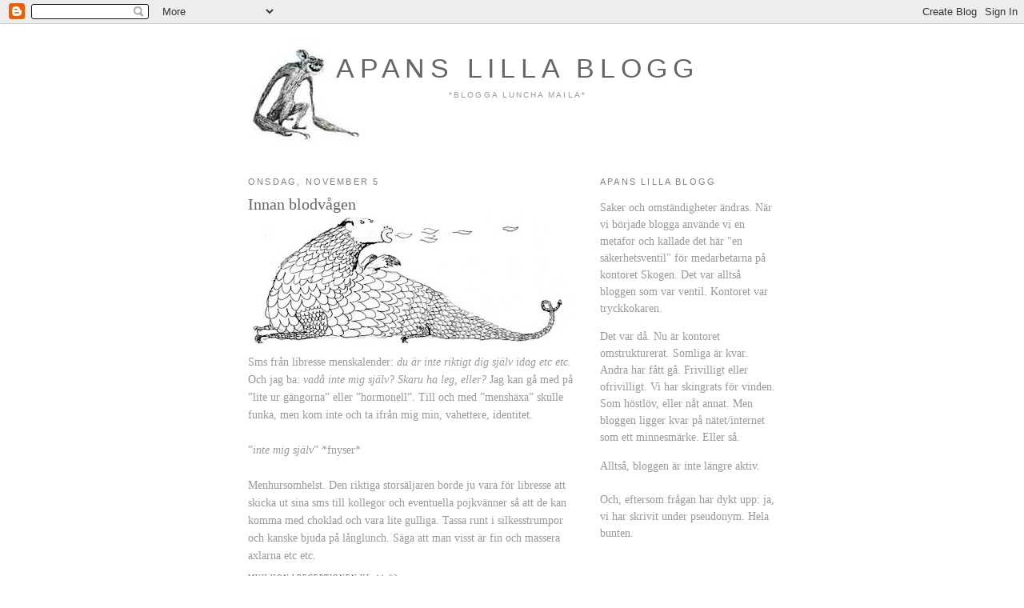

--- FILE ---
content_type: text/html; charset=UTF-8
request_url: https://apanslillablogg.blogspot.com/2008/11/innan-blodvgen.html?showComment=1225965720000
body_size: 13016
content:
<!DOCTYPE html>
<html dir='ltr' xmlns='http://www.w3.org/1999/xhtml' xmlns:b='http://www.google.com/2005/gml/b' xmlns:data='http://www.google.com/2005/gml/data' xmlns:expr='http://www.google.com/2005/gml/expr'>
<head>
<link href='https://www.blogger.com/static/v1/widgets/2944754296-widget_css_bundle.css' rel='stylesheet' type='text/css'/>
<meta content='wclk64O3SjsAyr0d6CesYCb0YnOoXr9K1U8Cwvxpk0c=' name='verify-v1'/>
<meta content='text/html; charset=UTF-8' http-equiv='Content-Type'/>
<meta content='blogger' name='generator'/>
<link href='https://apanslillablogg.blogspot.com/favicon.ico' rel='icon' type='image/x-icon'/>
<link href='http://apanslillablogg.blogspot.com/2008/11/innan-blodvgen.html' rel='canonical'/>
<link rel="alternate" type="application/atom+xml" title="apans lilla blogg - Atom" href="https://apanslillablogg.blogspot.com/feeds/posts/default" />
<link rel="alternate" type="application/rss+xml" title="apans lilla blogg - RSS" href="https://apanslillablogg.blogspot.com/feeds/posts/default?alt=rss" />
<link rel="service.post" type="application/atom+xml" title="apans lilla blogg - Atom" href="https://www.blogger.com/feeds/2479523110223300269/posts/default" />

<link rel="alternate" type="application/atom+xml" title="apans lilla blogg - Atom" href="https://apanslillablogg.blogspot.com/feeds/899475595153735923/comments/default" />
<!--Can't find substitution for tag [blog.ieCssRetrofitLinks]-->
<link href='https://blogger.googleusercontent.com/img/b/R29vZ2xl/AVvXsEg402J1VnLsvXe_r4shEjRt_lSryTpzYwvZqKLmbkQhJ8Lho0ibmMhivHwbzbSVrICRJYu63wOYkL__tt_WzoT1VBRcRmjg50aa2d5Aq50TEWGdJrT6Sr9PoWxgAgbl0pRf_9d67bPuF3w/s400/vidunder.jpg' rel='image_src'/>
<meta content='http://apanslillablogg.blogspot.com/2008/11/innan-blodvgen.html' property='og:url'/>
<meta content='Innan blodvågen' property='og:title'/>
<meta content='  Sms från libresse menskalender:  du är inte riktigt dig själv idag etc etc. Och jag ba:  vadå inte mig själv? Skaru ha leg, eller? Jag kan...' property='og:description'/>
<meta content='https://blogger.googleusercontent.com/img/b/R29vZ2xl/AVvXsEg402J1VnLsvXe_r4shEjRt_lSryTpzYwvZqKLmbkQhJ8Lho0ibmMhivHwbzbSVrICRJYu63wOYkL__tt_WzoT1VBRcRmjg50aa2d5Aq50TEWGdJrT6Sr9PoWxgAgbl0pRf_9d67bPuF3w/w1200-h630-p-k-no-nu/vidunder.jpg' property='og:image'/>
<title>apans lilla blogg: Innan blodvågen</title>
<style id='page-skin-1' type='text/css'><!--
/*
-----------------------------------------------
Blogger Template Style
Name:     Minima
Designer: Douglas Bowman
URL:      www.stopdesign.com
Date:     26 Feb 2004
Updated by: Blogger Team
----------------------------------------------- */
/* Variable definitions
====================
<Variable name="bgcolor" description="Page Background Color"
type="color" default="#fff">
<Variable name="textcolor" description="Text Color"
type="color" default="#333">
<Variable name="linkcolor" description="Link Color"
type="color" default="#58a">
<Variable name="pagetitlecolor" description="Blog Title Color"
type="color" default="#666">
<Variable name="descriptioncolor" description="Blog Description Color"
type="color" default="#999">
<Variable name="titlecolor" description="Post Title Color"
type="color" default="#c60">
<Variable name="bordercolor" description="Border Color"
type="color" default="#ccc">
<Variable name="sidebarcolor" description="Sidebar Title Color"
type="color" default="#999">
<Variable name="sidebartextcolor" description="Sidebar Text Color"
type="color" default="#666">
<Variable name="visitedlinkcolor" description="Visited Link Color"
type="color" default="#999">
<Variable name="bodyfont" description="Text Font"
type="font" default="normal normal 100% Georgia, Serif">
<Variable name="headerfont" description="Sidebar Title Font"
type="font"
default="normal normal 78% 'Trebuchet MS',Trebuchet,Arial,Verdana,Sans-serif">
<Variable name="pagetitlefont" description="Blog Title Font"
type="font"
default="normal normal 200% Georgia, Serif">
<Variable name="descriptionfont" description="Blog Description Font"
type="font"
default="normal normal 78% 'Trebuchet MS', Trebuchet, Arial, Verdana, Sans-serif">
<Variable name="postfooterfont" description="Post Footer Font"
type="font"
default="normal normal 78% 'Trebuchet MS', Trebuchet, Arial, Verdana, Sans-serif">
<Variable name="startSide" description="Side where text starts in blog language"
type="automatic" default="left">
<Variable name="endSide" description="Side where text ends in blog language"
type="automatic" default="right">
*/
/* Use this with templates/template-twocol.html */
body {
background:#ffffff;
margin:0;
color:#999999;
font:x-small Georgia Serif;
font-size/* */:/**/small;
font-size: /**/small;
text-align: center;
}
a:link {
color:#999999;
text-decoration:none;
}
a:visited {
color:#999999;
text-decoration:none;
}
a:hover {
color:#666666;
text-decoration:underline;
}
a img {
border-width:0;
}
/* Header
-----------------------------------------------
*/
#header-wrapper {
width:660px;
margin:0 auto 10px;
border:0px solid #ffffff;
}
#header-inner {
background-position: center;
margin-left: auto;
margin-right: auto;
}
#header {
margin: 5px;
border: 1px solid #ffffff;
text-align: center;
color:#666666;
}
#header h1 {
margin:5px 5px 0;
padding:15px 20px .25em;
line-height:1.2em;
text-transform:uppercase;
letter-spacing:.2em;
font: normal normal 241% Arial, sans-serif;
}
#header a {
color:#666666;
text-decoration:none;
}
#header a:hover {
color:#666666;
}
#header .description {
margin:0 5px 5px;
padding:0 20px 15px;
max-width:700px;
text-transform:uppercase;
letter-spacing:.2em;
line-height: 1.4em;
font: normal normal 74% Arial, sans-serif;
color: #999999;
}
#header img {
margin-left: auto;
margin-right: auto;
}
/* Outer-Wrapper
----------------------------------------------- */
#outer-wrapper {
width: 660px;
margin:0 auto;
padding:10px;
text-align:left;
font: normal normal 108% Georgia, Times, serif;
}
#main-wrapper {
width: 410px;
float: left;
word-wrap: break-word; /* fix for long text breaking sidebar float in IE */
overflow: hidden;     /* fix for long non-text content breaking IE sidebar float */
}
#sidebar-wrapper {
width: 220px;
float: right;
word-wrap: break-word; /* fix for long text breaking sidebar float in IE */
overflow: hidden;      /* fix for long non-text content breaking IE sidebar float */
}
/* Headings
----------------------------------------------- */
h2 {
margin:1.5em 0 .75em;
font:normal normal 78% Arial, sans-serif;
line-height: 1.4em;
text-transform:uppercase;
letter-spacing:.2em;
color:#808080;
}
/* Posts
-----------------------------------------------
*/
h2.date-header {
margin:1.5em 0 .5em;
}
.post {
margin:.5em 0 1.5em;
border-bottom:1px dotted #ffffff;
padding-bottom:1.5em;
}
.post h3 {
margin:.25em 0 0;
padding:0 0 0px;
font-size:140%;
font-weight:normal;
line-height:1.4em;
color:#666666;
}
.post h3 a, .post h3 a:visited, .post h3 strong {
display:block;
text-decoration:none;
color:#666666;
font-weight:normal;
}
.post h3 strong, .post h3 a:hover {
color:#999999;
}
.post p {
margin:0 0 .75em;
line-height:1.6em;
}
.post-footer {
margin: .75em 0;
color:#808080;
text-transform:uppercase;
letter-spacing:.1em;
font: normal normal 67% Georgia, Times, serif;
line-height: 1.4em;
}
.comment-link {
margin-left:.6em;
}
.post img {
padding:0px;
border:0px solid #ffffff;
}
.post blockquote {
margin:1em 20px;
}
.post blockquote p {
margin:.75em 0;
}
/* Comments
----------------------------------------------- */
#comments h4 {
margin:1em 0;
font-weight: bold;
line-height: 1.4em;
text-transform:uppercase;
letter-spacing:.2em;
color: #808080;
}
#comments-block {
margin:1em 0 1.5em;
line-height:1.6em;
}
#comments-block .comment-author {
margin:.5em 0;
}
#comments-block .comment-body {
margin:.25em 0 0;
}
#comments-block .comment-footer {
margin:-.25em 0 2em;
line-height: 1.4em;
text-transform:uppercase;
letter-spacing:.1em;
}
#comments-block .comment-body p {
margin:0 0 .75em;
}
.deleted-comment {
font-style:italic;
color:gray;
}
#blog-pager-newer-link {
float: left;
}
#blog-pager-older-link {
float: right;
}
#blog-pager {
text-align: center;
}
.feed-links {
clear: both;
line-height: 2.5em;
}
/* Sidebar Content
----------------------------------------------- */
.sidebar {
color: #999999;
line-height: 1.5em;
}
.sidebar ul {
list-style:none;
margin:0 0 0;
padding:0 0 0;
}
.sidebar li {
margin:0;
padding-top:0;
padding-right:0;
padding-bottom:.25em;
padding-left:15px;
text-indent:-15px;
line-height:1.5em;
}
.sidebar .widget, .main .widget {
border-bottom:1px dotted #ffffff;
margin:0 0 1.5em;
padding:0 0 1.5em;
}
.main .Blog {
border-bottom-width: 0;
}
/* Profile
----------------------------------------------- */
.profile-img {
float: left;
margin-top: 0;
margin-right: 5px;
margin-bottom: 5px;
margin-left: 0;
padding: 4px;
border: 1px solid #ffffff;
}
.profile-data {
margin:0;
text-transform:uppercase;
letter-spacing:.1em;
font: normal normal 67% Georgia, Times, serif;
color: #808080;
font-weight: bold;
line-height: 1.6em;
}
.profile-datablock {
margin:.5em 0 .5em;
}
.profile-textblock {
margin: 0.5em 0;
line-height: 1.6em;
}
.profile-link {
font: normal normal 67% Georgia, Times, serif;
text-transform: uppercase;
letter-spacing: .1em;
}
/* Footer
----------------------------------------------- */
#footer {
width:660px;
clear:both;
margin:0 auto;
padding-top:15px;
line-height: 1.6em;
text-transform:uppercase;
letter-spacing:.1em;
text-align: center;
}

--></style>
<link href='https://www.blogger.com/dyn-css/authorization.css?targetBlogID=2479523110223300269&amp;zx=5347bb1a-6d8d-471b-8812-c67d5145a662' media='none' onload='if(media!=&#39;all&#39;)media=&#39;all&#39;' rel='stylesheet'/><noscript><link href='https://www.blogger.com/dyn-css/authorization.css?targetBlogID=2479523110223300269&amp;zx=5347bb1a-6d8d-471b-8812-c67d5145a662' rel='stylesheet'/></noscript>
<meta name='google-adsense-platform-account' content='ca-host-pub-1556223355139109'/>
<meta name='google-adsense-platform-domain' content='blogspot.com'/>

</head>
<body>
<div class='navbar section' id='navbar'><div class='widget Navbar' data-version='1' id='Navbar1'><script type="text/javascript">
    function setAttributeOnload(object, attribute, val) {
      if(window.addEventListener) {
        window.addEventListener('load',
          function(){ object[attribute] = val; }, false);
      } else {
        window.attachEvent('onload', function(){ object[attribute] = val; });
      }
    }
  </script>
<div id="navbar-iframe-container"></div>
<script type="text/javascript" src="https://apis.google.com/js/platform.js"></script>
<script type="text/javascript">
      gapi.load("gapi.iframes:gapi.iframes.style.bubble", function() {
        if (gapi.iframes && gapi.iframes.getContext) {
          gapi.iframes.getContext().openChild({
              url: 'https://www.blogger.com/navbar/2479523110223300269?po\x3d899475595153735923\x26origin\x3dhttps://apanslillablogg.blogspot.com',
              where: document.getElementById("navbar-iframe-container"),
              id: "navbar-iframe"
          });
        }
      });
    </script><script type="text/javascript">
(function() {
var script = document.createElement('script');
script.type = 'text/javascript';
script.src = '//pagead2.googlesyndication.com/pagead/js/google_top_exp.js';
var head = document.getElementsByTagName('head')[0];
if (head) {
head.appendChild(script);
}})();
</script>
</div></div>
<div id='outer-wrapper'><div id='wrap2'>
<!-- skip links for text browsers -->
<span id='skiplinks' style='display:none;'>
<a href='#main'>skip to main </a> |
      <a href='#sidebar'>skip to sidebar</a>
</span>
<div id='header-wrapper'>
<div class='header section' id='header'><div class='widget Header' data-version='1' id='Header1'>
<div id='header-inner' style='background-image: url("https://blogger.googleusercontent.com/img/b/R29vZ2xl/AVvXsEh92y4IFZOar6__bp9UW7r4TaJaYAhAgjP1FRr6aFX_0Hpff9QSjcwn2xEU_mLUgRpBMfY95_sytadH7xOokOOq2lU_XVSwcuaza5fgtovWNKg_84kTeRvlAuzqnMhBnXrzzh9xwrNtMxI/s1600-r/rubrikapa.jpg"); background-position: left; width: 662px; min-height: 142px; _height: 142px; background-repeat: no-repeat; '>
<div class='titlewrapper' style='background: transparent'>
<h1 class='title' style='background: transparent; border-width: 0px'>
<a href='https://apanslillablogg.blogspot.com/'>
apans lilla blogg
</a>
</h1>
</div>
<div class='descriptionwrapper'>
<p class='description'><span>*blogga luncha maila*</span></p>
</div>
</div>
</div></div>
</div>
<div id='content-wrapper'>
<div id='crosscol-wrapper' style='text-align:center'>
<div class='crosscol no-items section' id='crosscol'></div>
</div>
<div id='main-wrapper'>
<div class='main section' id='main'><div class='widget Blog' data-version='1' id='Blog1'>
<div class='blog-posts hfeed'>

          <div class="date-outer">
        
<h2 class='date-header'><span>onsdag, november 5</span></h2>

          <div class="date-posts">
        
<div class='post-outer'>
<div class='post hentry'>
<a name='899475595153735923'></a>
<h3 class='post-title entry-title'>
<a href='https://apanslillablogg.blogspot.com/2008/11/innan-blodvgen.html'>Innan blodvågen</a>
</h3>
<div class='post-header-line-1'></div>
<div class='post-body entry-content'>
<p><a href="https://blogger.googleusercontent.com/img/b/R29vZ2xl/AVvXsEg402J1VnLsvXe_r4shEjRt_lSryTpzYwvZqKLmbkQhJ8Lho0ibmMhivHwbzbSVrICRJYu63wOYkL__tt_WzoT1VBRcRmjg50aa2d5Aq50TEWGdJrT6Sr9PoWxgAgbl0pRf_9d67bPuF3w/s1600-h/vidunder.jpg" onblur="try {parent.deselectBloggerImageGracefully();} catch(e) {}"><img alt="" border="0" id="BLOGGER_PHOTO_ID_5265094442485336002" src="https://blogger.googleusercontent.com/img/b/R29vZ2xl/AVvXsEg402J1VnLsvXe_r4shEjRt_lSryTpzYwvZqKLmbkQhJ8Lho0ibmMhivHwbzbSVrICRJYu63wOYkL__tt_WzoT1VBRcRmjg50aa2d5Aq50TEWGdJrT6Sr9PoWxgAgbl0pRf_9d67bPuF3w/s400/vidunder.jpg" style="margin: 0px auto 10px; display: block; text-align: center; cursor: pointer; width: 400px; height: 162px;" /></a><!--  /* Font Definitions */ @font-face  {font-family:Wingdings;  panose-1:5 0 0 0 0 0 0 0 0 0;  mso-font-charset:2;  mso-generic-font-family:auto;  mso-font-pitch:variable;  mso-font-signature:0 268435456 0 0 -2147483648 0;}  /* Style Definitions */ p.MsoNormal, li.MsoNormal, div.MsoNormal  {mso-style-parent:"";  margin:0cm;  margin-bottom:.0001pt;  mso-pagination:widow-orphan;  font-size:12.0pt;  font-family:"Times New Roman";  mso-fareast-font-family:"Times New Roman";} p.MsoBodyText, li.MsoBodyText, div.MsoBodyText  {margin:0cm;  margin-bottom:.0001pt;  mso-pagination:widow-orphan;  font-size:12.0pt;  font-family:"Times New Roman";  mso-fareast-font-family:"Times New Roman";  mso-ansi-language:SV;  font-style:italic;} pre  {margin:0cm;  margin-bottom:.0001pt;  mso-pagination:widow-orphan;  font-size:10.0pt;  font-family:"Courier New";  mso-fareast-font-family:"Courier New";  mso-bidi-font-family:"Times New Roman";} @page Section1  {size:612.0pt 792.0pt;  margin:72.0pt 90.0pt 72.0pt 90.0pt;  mso-header-margin:36.0pt;  mso-footer-margin:36.0pt;  mso-paper-source:0;} div.Section1  {page:Section1;}  /* List Definitions */ @list l0  {mso-list-id:187110819;  mso-list-type:hybrid;  mso-list-template-ids:170402332 -1656434562 67698691 67698693 67698689 67698691 67698693 67698689 67698691 67698693;} @list l0:level1  {mso-level-start-at:16;  mso-level-number-format:bullet;  mso-level-text:&#8211;;  mso-level-tab-stop:36.0pt;  mso-level-number-position:left;  text-indent:-18.0pt;  font-family:"Times New Roman";  mso-fareast-font-family:"Times New Roman";} @list l1  {mso-list-id:836768275;  mso-list-type:hybrid;  mso-list-template-ids:-925623560 67698703 67698713 67698715 67698703 67698713 67698715 67698703 67698713 67698715;} @list l1:level1  {mso-level-tab-stop:36.0pt;  mso-level-number-position:left;  text-indent:-18.0pt;} ol  {margin-bottom:0cm;} ul  {margin-bottom:0cm;} -->  Sms från libresse menskalender:<span style="font-style: italic;"> du är inte riktigt dig själv idag etc etc. </span>Och jag ba:<span style="font-style: italic;"> vadå inte mig själv? Skaru ha leg, eller? </span><span>Jag kan gå med på &#8221;lite ur gängorna&#8221; eller &#8221;hormonell&#8221;. Till och med &#8221;menshäxa&#8221; skulle funka, men kom inte och ta ifrån mig min, vahettere, identitet.</span><br /><br />&#8221;<span style="font-style: italic;">inte mig själv</span>&#8221; *fnyser*<br /><br />Menhursomhelst. Den riktiga storsäljaren borde ju vara för libresse att skicka ut sina sms till kollegor och eventuella pojkvänner så att de kan komma med choklad och vara lite gulliga. Tassa runt i silkesstrumpor och kanske bjuda på långlunch. Säga att man visst är fin och massera axlarna etc etc.</p>
<div style='clear: both;'></div>
</div>
<div class='post-footer'>
<div class='post-footer-line post-footer-line-1'><span class='post-author vcard'>
mvh
<span class='fn'>hon i receptionen</span>
</span>
<span class='post-timestamp'>
kl.
<a class='timestamp-link' href='https://apanslillablogg.blogspot.com/2008/11/innan-blodvgen.html' rel='bookmark' title='permanent link'><abbr class='published' title='2008-11-05T11:02:00+01:00'>11:02</abbr></a>
</span>
<span class='post-icons'>
<span class='item-control blog-admin pid-1434358019'>
<a href='https://www.blogger.com/post-edit.g?blogID=2479523110223300269&postID=899475595153735923&from=pencil' title='Redigera inlägg'>
<img alt='' class='icon-action' height='18' src='https://resources.blogblog.com/img/icon18_edit_allbkg.gif' width='18'/>
</a>
</span>
</span>
<span class='post-comment-link'>
</span>
</div>
<div class='post-footer-line post-footer-line-2'></div>
<div class='post-footer-line post-footer-line-3'></div>
</div>
</div>
<div class='comments' id='comments'>
<a name='comments'></a>
<h4>7 kommentarer:</h4>
<div id='Blog1_comments-block-wrapper'>
<dl class='avatar-comment-indent' id='comments-block'>
<dt class='comment-author ' id='c6465112251230279777'>
<a name='c6465112251230279777'></a>
<div class="avatar-image-container vcard"><span dir="ltr"><a href="https://www.blogger.com/profile/13424849342953098658" target="" rel="nofollow" onclick="" class="avatar-hovercard" id="av-6465112251230279777-13424849342953098658"><img src="https://resources.blogblog.com/img/blank.gif" width="35" height="35" class="delayLoad" style="display: none;" longdesc="//2.bp.blogspot.com/_FthG_nl5Lhs/SXpjIi_fmMI/AAAAAAAABRg/lzGMW3Zl85A/S45-s35/moig.jpg" alt="" title=".perpotator">

<noscript><img src="//2.bp.blogspot.com/_FthG_nl5Lhs/SXpjIi_fmMI/AAAAAAAABRg/lzGMW3Zl85A/S45-s35/moig.jpg" width="35" height="35" class="photo" alt=""></noscript></a></span></div>
<a href='https://www.blogger.com/profile/13424849342953098658' rel='nofollow'>.perpotator</a>
sa...
</dt>
<dd class='comment-body' id='Blog1_cmt-6465112251230279777'>
<p>
det behöver man väl inte få sms om elle..
</p>
</dd>
<dd class='comment-footer'>
<span class='comment-timestamp'>
<a href='https://apanslillablogg.blogspot.com/2008/11/innan-blodvgen.html?showComment=1225889280000#c6465112251230279777' title='comment permalink'>
5 november 2008 kl. 13:48
</a>
<span class='item-control blog-admin pid-1660284053'>
<a class='comment-delete' href='https://www.blogger.com/comment/delete/2479523110223300269/6465112251230279777' title='Ta bort kommentar'>
<img src='https://resources.blogblog.com/img/icon_delete13.gif'/>
</a>
</span>
</span>
</dd>
<dt class='comment-author blog-author' id='c3018492863891855221'>
<a name='c3018492863891855221'></a>
<div class="avatar-image-container vcard"><span dir="ltr"><a href="https://www.blogger.com/profile/11354585413951527717" target="" rel="nofollow" onclick="" class="avatar-hovercard" id="av-3018492863891855221-11354585413951527717"><img src="https://resources.blogblog.com/img/blank.gif" width="35" height="35" class="delayLoad" style="display: none;" longdesc="//blogger.googleusercontent.com/img/b/R29vZ2xl/AVvXsEitkWIGkR3FDYRM1SwJ0CJImivc1Acfxeo8VYGDEEfHiWdnczApJBz-KBK64yWKqFPUK53esOwFVy-_qRsX9ZIDEeKCWJLJwrJF5GruRl6bZeaEVBERwIsoJCT5FOhpnXM/s45-c/katrin.jpg" alt="" title="hon i receptionen">

<noscript><img src="//blogger.googleusercontent.com/img/b/R29vZ2xl/AVvXsEitkWIGkR3FDYRM1SwJ0CJImivc1Acfxeo8VYGDEEfHiWdnczApJBz-KBK64yWKqFPUK53esOwFVy-_qRsX9ZIDEeKCWJLJwrJF5GruRl6bZeaEVBERwIsoJCT5FOhpnXM/s45-c/katrin.jpg" width="35" height="35" class="photo" alt=""></noscript></a></span></div>
<a href='https://www.blogger.com/profile/11354585413951527717' rel='nofollow'>hon i receptionen</a>
sa...
</dt>
<dd class='comment-body' id='Blog1_cmt-3018492863891855221'>
<p>
.perpotator: Jo, tydligen.
</p>
</dd>
<dd class='comment-footer'>
<span class='comment-timestamp'>
<a href='https://apanslillablogg.blogspot.com/2008/11/innan-blodvgen.html?showComment=1225913220000#c3018492863891855221' title='comment permalink'>
5 november 2008 kl. 20:27
</a>
<span class='item-control blog-admin pid-1434358019'>
<a class='comment-delete' href='https://www.blogger.com/comment/delete/2479523110223300269/3018492863891855221' title='Ta bort kommentar'>
<img src='https://resources.blogblog.com/img/icon_delete13.gif'/>
</a>
</span>
</span>
</dd>
<dt class='comment-author ' id='c5060576102631477476'>
<a name='c5060576102631477476'></a>
<div class="avatar-image-container avatar-stock"><span dir="ltr"><img src="//resources.blogblog.com/img/blank.gif" width="35" height="35" alt="" title="Anonym">

</span></div>
Anonym
sa...
</dt>
<dd class='comment-body' id='Blog1_cmt-5060576102631477476'>
<p>
Jag säger att jag har indianer i passet när jag har mens, då känns det lite roligare.
</p>
</dd>
<dd class='comment-footer'>
<span class='comment-timestamp'>
<a href='https://apanslillablogg.blogspot.com/2008/11/innan-blodvgen.html?showComment=1225956480000#c5060576102631477476' title='comment permalink'>
6 november 2008 kl. 08:28
</a>
<span class='item-control blog-admin pid-207195118'>
<a class='comment-delete' href='https://www.blogger.com/comment/delete/2479523110223300269/5060576102631477476' title='Ta bort kommentar'>
<img src='https://resources.blogblog.com/img/icon_delete13.gif'/>
</a>
</span>
</span>
</dd>
<dt class='comment-author ' id='c5401561329887081054'>
<a name='c5401561329887081054'></a>
<div class="avatar-image-container avatar-stock"><span dir="ltr"><img src="//resources.blogblog.com/img/blank.gif" width="35" height="35" alt="" title="Anonym">

</span></div>
Anonym
sa...
</dt>
<dd class='comment-body' id='Blog1_cmt-5401561329887081054'>
<p>
"crabs with spears and indian drums"
</p>
</dd>
<dd class='comment-footer'>
<span class='comment-timestamp'>
<a href='https://apanslillablogg.blogspot.com/2008/11/innan-blodvgen.html?showComment=1225963500000#c5401561329887081054' title='comment permalink'>
6 november 2008 kl. 10:25
</a>
<span class='item-control blog-admin pid-207195118'>
<a class='comment-delete' href='https://www.blogger.com/comment/delete/2479523110223300269/5401561329887081054' title='Ta bort kommentar'>
<img src='https://resources.blogblog.com/img/icon_delete13.gif'/>
</a>
</span>
</span>
</dd>
<dt class='comment-author blog-author' id='c3609505094250055606'>
<a name='c3609505094250055606'></a>
<div class="avatar-image-container vcard"><span dir="ltr"><a href="https://www.blogger.com/profile/11354585413951527717" target="" rel="nofollow" onclick="" class="avatar-hovercard" id="av-3609505094250055606-11354585413951527717"><img src="https://resources.blogblog.com/img/blank.gif" width="35" height="35" class="delayLoad" style="display: none;" longdesc="//blogger.googleusercontent.com/img/b/R29vZ2xl/AVvXsEitkWIGkR3FDYRM1SwJ0CJImivc1Acfxeo8VYGDEEfHiWdnczApJBz-KBK64yWKqFPUK53esOwFVy-_qRsX9ZIDEeKCWJLJwrJF5GruRl6bZeaEVBERwIsoJCT5FOhpnXM/s45-c/katrin.jpg" alt="" title="hon i receptionen">

<noscript><img src="//blogger.googleusercontent.com/img/b/R29vZ2xl/AVvXsEitkWIGkR3FDYRM1SwJ0CJImivc1Acfxeo8VYGDEEfHiWdnczApJBz-KBK64yWKqFPUK53esOwFVy-_qRsX9ZIDEeKCWJLJwrJF5GruRl6bZeaEVBERwIsoJCT5FOhpnXM/s45-c/katrin.jpg" width="35" height="35" class="photo" alt=""></noscript></a></span></div>
<a href='https://www.blogger.com/profile/11354585413951527717' rel='nofollow'>hon i receptionen</a>
sa...
</dt>
<dd class='comment-body' id='Blog1_cmt-3609505094250055606'>
<p>
ulrika: OK?<BR/><BR/>slick rick: OK?
</p>
</dd>
<dd class='comment-footer'>
<span class='comment-timestamp'>
<a href='https://apanslillablogg.blogspot.com/2008/11/innan-blodvgen.html?showComment=1225965720000#c3609505094250055606' title='comment permalink'>
6 november 2008 kl. 11:02
</a>
<span class='item-control blog-admin pid-1434358019'>
<a class='comment-delete' href='https://www.blogger.com/comment/delete/2479523110223300269/3609505094250055606' title='Ta bort kommentar'>
<img src='https://resources.blogblog.com/img/icon_delete13.gif'/>
</a>
</span>
</span>
</dd>
<dt class='comment-author ' id='c6850931118401124719'>
<a name='c6850931118401124719'></a>
<div class="avatar-image-container avatar-stock"><span dir="ltr"><img src="//resources.blogblog.com/img/blank.gif" width="35" height="35" alt="" title="Anonym">

</span></div>
Anonym
sa...
</dt>
<dd class='comment-body' id='Blog1_cmt-6850931118401124719'>
<p>
vaddå indianer i passet? är jag dum eller? ur gängorna kanske`?<BR/><BR/>Hon i receptionen: är du 60 år och försöker vara käck. säg att det inte är så. tills dess kommer jag tro det och ha en hemsk bild i huvet.
</p>
</dd>
<dd class='comment-footer'>
<span class='comment-timestamp'>
<a href='https://apanslillablogg.blogspot.com/2008/11/innan-blodvgen.html?showComment=1226330220000#c6850931118401124719' title='comment permalink'>
10 november 2008 kl. 16:17
</a>
<span class='item-control blog-admin pid-207195118'>
<a class='comment-delete' href='https://www.blogger.com/comment/delete/2479523110223300269/6850931118401124719' title='Ta bort kommentar'>
<img src='https://resources.blogblog.com/img/icon_delete13.gif'/>
</a>
</span>
</span>
</dd>
<dt class='comment-author blog-author' id='c4583479289291468158'>
<a name='c4583479289291468158'></a>
<div class="avatar-image-container vcard"><span dir="ltr"><a href="https://www.blogger.com/profile/11354585413951527717" target="" rel="nofollow" onclick="" class="avatar-hovercard" id="av-4583479289291468158-11354585413951527717"><img src="https://resources.blogblog.com/img/blank.gif" width="35" height="35" class="delayLoad" style="display: none;" longdesc="//blogger.googleusercontent.com/img/b/R29vZ2xl/AVvXsEitkWIGkR3FDYRM1SwJ0CJImivc1Acfxeo8VYGDEEfHiWdnczApJBz-KBK64yWKqFPUK53esOwFVy-_qRsX9ZIDEeKCWJLJwrJF5GruRl6bZeaEVBERwIsoJCT5FOhpnXM/s45-c/katrin.jpg" alt="" title="hon i receptionen">

<noscript><img src="//blogger.googleusercontent.com/img/b/R29vZ2xl/AVvXsEitkWIGkR3FDYRM1SwJ0CJImivc1Acfxeo8VYGDEEfHiWdnczApJBz-KBK64yWKqFPUK53esOwFVy-_qRsX9ZIDEeKCWJLJwrJF5GruRl6bZeaEVBERwIsoJCT5FOhpnXM/s45-c/katrin.jpg" width="35" height="35" class="photo" alt=""></noscript></a></span></div>
<a href='https://www.blogger.com/profile/11354585413951527717' rel='nofollow'>hon i receptionen</a>
sa...
</dt>
<dd class='comment-body' id='Blog1_cmt-4583479289291468158'>
<p>
nyibyn.blogg.se: skulle inte tro det va!
</p>
</dd>
<dd class='comment-footer'>
<span class='comment-timestamp'>
<a href='https://apanslillablogg.blogspot.com/2008/11/innan-blodvgen.html?showComment=1226332260000#c4583479289291468158' title='comment permalink'>
10 november 2008 kl. 16:51
</a>
<span class='item-control blog-admin pid-1434358019'>
<a class='comment-delete' href='https://www.blogger.com/comment/delete/2479523110223300269/4583479289291468158' title='Ta bort kommentar'>
<img src='https://resources.blogblog.com/img/icon_delete13.gif'/>
</a>
</span>
</span>
</dd>
</dl>
</div>
<p class='comment-footer'>
<a href='https://www.blogger.com/comment/fullpage/post/2479523110223300269/899475595153735923' onclick='javascript:window.open(this.href, "bloggerPopup", "toolbar=0,location=0,statusbar=1,menubar=0,scrollbars=yes,width=640,height=500"); return false;'>Skicka en kommentar</a>
</p>
</div>
</div>

        </div></div>
      
</div>
<div class='blog-pager' id='blog-pager'>
<span id='blog-pager-newer-link'>
<a class='blog-pager-newer-link' href='https://apanslillablogg.blogspot.com/2008/11/to-do.html' id='Blog1_blog-pager-newer-link' title='Senaste inlägg'>Senaste inlägg</a>
</span>
<span id='blog-pager-older-link'>
<a class='blog-pager-older-link' href='https://apanslillablogg.blogspot.com/2008/11/rlighet-p-ntet.html' id='Blog1_blog-pager-older-link' title='Äldre inlägg'>Äldre inlägg</a>
</span>
<a class='home-link' href='https://apanslillablogg.blogspot.com/'>Startsida</a>
</div>
<div class='clear'></div>
<div class='post-feeds'>
<div class='feed-links'>
Prenumerera på:
<a class='feed-link' href='https://apanslillablogg.blogspot.com/feeds/899475595153735923/comments/default' target='_blank' type='application/atom+xml'>Kommentarer till inlägget (Atom)</a>
</div>
</div>
</div></div>
</div>
<div id='sidebar-wrapper'>
<div class='sidebar section' id='sidebar'><div class='widget Text' data-version='1' id='Text1'>
<h2 class='title'>apans lilla blogg</h2>
<div class='widget-content'>
<p class="MsoNormal"></p><p class="MsoNormal"></p><p class="MsoNormal" style="mso-margin-top-alt:auto;mso-margin-bottom-alt:auto; line-height:15.8pt;background:white"><span style="font-size: 10.5pt;">Saker och omständigheter ändras. När vi började blogga använde vi en metafor och kallade det här "en säkerhetsventil" för medarbetarna på kontoret Skogen. Det var alltså bloggen som var ventil. Kontoret var tryckkokaren.<o:p></o:p></span></p>  <p class="MsoNormal" style="mso-margin-top-alt:auto;mso-margin-bottom-alt:auto; line-height:15.8pt;background:white"><span style="font-size: 10.5pt;">Det var då. Nu är kontoret omstrukturerat. Somliga är kvar. Andra har fått gå. Frivilligt eller ofrivilligt. Vi har skingrats för vinden. Som höstlöv, eller nåt annat.<span class="apple-converted-space"> </span>Men bloggen ligger kvar på nätet/internet som ett minnesmärke. Eller så.<o:p></o:p></span></p>  <p class="MsoNormal" style="mso-margin-top-alt:auto;mso-margin-bottom-alt:auto; line-height:15.8pt;background:white"><span style="font-size: 10.5pt;">Alltså, bloggen är inte längre aktiv.<br/><br/>Och, eftersom frågan har dykt upp: ja, vi har skrivit under pseudonym. Hela bunten.<o:p></o:p></span></p><p></p><p></p>
</div>
<div class='clear'></div>
</div><div class='widget Label' data-version='1' id='Label1'>
<h2>Vi på bloggen</h2>
<div class='widget-content list-label-widget-content'>
<ul>
<li>
<a dir='ltr' href='https://apanslillablogg.blogspot.com/search/label/apan'>apan</a>
<span dir='ltr'>(425)</span>
</li>
<li>
<a dir='ltr' href='https://apanslillablogg.blogspot.com/search/label/f%C3%A5geln'>fågeln</a>
<span dir='ltr'>(154)</span>
</li>
<li>
<a dir='ltr' href='https://apanslillablogg.blogspot.com/search/label/hon%20i%20receptionen'>hon i receptionen</a>
<span dir='ltr'>(284)</span>
</li>
<li>
<a dir='ltr' href='https://apanslillablogg.blogspot.com/search/label/lasse%20fr%C3%A5n%20lillkyrka%20sportblad'>lasse från lillkyrka sportblad</a>
<span dir='ltr'>(69)</span>
</li>
<li>
<a dir='ltr' href='https://apanslillablogg.blogspot.com/search/label/lena%20p%C3%A5%20ekonomin'>lena på ekonomin</a>
<span dir='ltr'>(220)</span>
</li>
<li>
<a dir='ltr' href='https://apanslillablogg.blogspot.com/search/label/mobilen'>mobilen</a>
<span dir='ltr'>(40)</span>
</li>
<li>
<a dir='ltr' href='https://apanslillablogg.blogspot.com/search/label/petter'>petter</a>
<span dir='ltr'>(414)</span>
</li>
<li>
<a dir='ltr' href='https://apanslillablogg.blogspot.com/search/label/praktikanten'>praktikanten</a>
<span dir='ltr'>(289)</span>
</li>
<li>
<a dir='ltr' href='https://apanslillablogg.blogspot.com/search/label/vaktis'>vaktis</a>
<span dir='ltr'>(390)</span>
</li>
</ul>
<div class='clear'></div>
</div>
</div><div class='widget HTML' data-version='1' id='HTML2'>
<div class='widget-content'>
<a href="mailto: allihop@apanslillahemsida.se">Skicka ett mail/mejl till oss!</a>
</div>
<div class='clear'></div>
</div><div class='widget Image' data-version='1' id='Image3'>
<div class='widget-content'>
<img alt='' height='200' id='Image3_img' src='https://blogger.googleusercontent.com/img/b/R29vZ2xl/AVvXsEinnOqopK6TcsmOy6rR1XwxzdayrEwqVHxm-1rhFbiMDJ6o0KfUAywKTUbsIh5NxAXB3RMXrJCFhj4ZbuJ6sXbdklFqwlwkVXFrvcZ_w6j2j4RK8mLgqZd_uQe-70wzL4oZG-bP1_clStI/s220/birdsnotbitches.jpg' width='200'/>
<br/>
</div>
<div class='clear'></div>
</div><div class='widget BlogArchive' data-version='1' id='BlogArchive1'>
<h2>Arkivet</h2>
<div class='widget-content'>
<div id='ArchiveList'>
<div id='BlogArchive1_ArchiveList'>
<ul class='hierarchy'>
<li class='archivedate collapsed'>
<a class='toggle' href='javascript:void(0)'>
<span class='zippy'>

        &#9658;&#160;
      
</span>
</a>
<a class='post-count-link' href='https://apanslillablogg.blogspot.com/2013/'>
2013
</a>
<span class='post-count' dir='ltr'>(20)</span>
<ul class='hierarchy'>
<li class='archivedate collapsed'>
<a class='post-count-link' href='https://apanslillablogg.blogspot.com/2013/03/'>
mars
</a>
<span class='post-count' dir='ltr'>(1)</span>
</li>
</ul>
<ul class='hierarchy'>
<li class='archivedate collapsed'>
<a class='post-count-link' href='https://apanslillablogg.blogspot.com/2013/02/'>
feb.
</a>
<span class='post-count' dir='ltr'>(7)</span>
</li>
</ul>
<ul class='hierarchy'>
<li class='archivedate collapsed'>
<a class='post-count-link' href='https://apanslillablogg.blogspot.com/2013/01/'>
jan.
</a>
<span class='post-count' dir='ltr'>(12)</span>
</li>
</ul>
</li>
</ul>
<ul class='hierarchy'>
<li class='archivedate collapsed'>
<a class='toggle' href='javascript:void(0)'>
<span class='zippy'>

        &#9658;&#160;
      
</span>
</a>
<a class='post-count-link' href='https://apanslillablogg.blogspot.com/2012/'>
2012
</a>
<span class='post-count' dir='ltr'>(189)</span>
<ul class='hierarchy'>
<li class='archivedate collapsed'>
<a class='post-count-link' href='https://apanslillablogg.blogspot.com/2012/12/'>
dec.
</a>
<span class='post-count' dir='ltr'>(9)</span>
</li>
</ul>
<ul class='hierarchy'>
<li class='archivedate collapsed'>
<a class='post-count-link' href='https://apanslillablogg.blogspot.com/2012/11/'>
nov.
</a>
<span class='post-count' dir='ltr'>(10)</span>
</li>
</ul>
<ul class='hierarchy'>
<li class='archivedate collapsed'>
<a class='post-count-link' href='https://apanslillablogg.blogspot.com/2012/10/'>
okt.
</a>
<span class='post-count' dir='ltr'>(13)</span>
</li>
</ul>
<ul class='hierarchy'>
<li class='archivedate collapsed'>
<a class='post-count-link' href='https://apanslillablogg.blogspot.com/2012/09/'>
sep.
</a>
<span class='post-count' dir='ltr'>(17)</span>
</li>
</ul>
<ul class='hierarchy'>
<li class='archivedate collapsed'>
<a class='post-count-link' href='https://apanslillablogg.blogspot.com/2012/08/'>
aug.
</a>
<span class='post-count' dir='ltr'>(19)</span>
</li>
</ul>
<ul class='hierarchy'>
<li class='archivedate collapsed'>
<a class='post-count-link' href='https://apanslillablogg.blogspot.com/2012/07/'>
juli
</a>
<span class='post-count' dir='ltr'>(6)</span>
</li>
</ul>
<ul class='hierarchy'>
<li class='archivedate collapsed'>
<a class='post-count-link' href='https://apanslillablogg.blogspot.com/2012/06/'>
juni
</a>
<span class='post-count' dir='ltr'>(14)</span>
</li>
</ul>
<ul class='hierarchy'>
<li class='archivedate collapsed'>
<a class='post-count-link' href='https://apanslillablogg.blogspot.com/2012/05/'>
maj
</a>
<span class='post-count' dir='ltr'>(20)</span>
</li>
</ul>
<ul class='hierarchy'>
<li class='archivedate collapsed'>
<a class='post-count-link' href='https://apanslillablogg.blogspot.com/2012/04/'>
apr.
</a>
<span class='post-count' dir='ltr'>(19)</span>
</li>
</ul>
<ul class='hierarchy'>
<li class='archivedate collapsed'>
<a class='post-count-link' href='https://apanslillablogg.blogspot.com/2012/03/'>
mars
</a>
<span class='post-count' dir='ltr'>(20)</span>
</li>
</ul>
<ul class='hierarchy'>
<li class='archivedate collapsed'>
<a class='post-count-link' href='https://apanslillablogg.blogspot.com/2012/02/'>
feb.
</a>
<span class='post-count' dir='ltr'>(21)</span>
</li>
</ul>
<ul class='hierarchy'>
<li class='archivedate collapsed'>
<a class='post-count-link' href='https://apanslillablogg.blogspot.com/2012/01/'>
jan.
</a>
<span class='post-count' dir='ltr'>(21)</span>
</li>
</ul>
</li>
</ul>
<ul class='hierarchy'>
<li class='archivedate collapsed'>
<a class='toggle' href='javascript:void(0)'>
<span class='zippy'>

        &#9658;&#160;
      
</span>
</a>
<a class='post-count-link' href='https://apanslillablogg.blogspot.com/2011/'>
2011
</a>
<span class='post-count' dir='ltr'>(285)</span>
<ul class='hierarchy'>
<li class='archivedate collapsed'>
<a class='post-count-link' href='https://apanslillablogg.blogspot.com/2011/12/'>
dec.
</a>
<span class='post-count' dir='ltr'>(49)</span>
</li>
</ul>
<ul class='hierarchy'>
<li class='archivedate collapsed'>
<a class='post-count-link' href='https://apanslillablogg.blogspot.com/2011/11/'>
nov.
</a>
<span class='post-count' dir='ltr'>(23)</span>
</li>
</ul>
<ul class='hierarchy'>
<li class='archivedate collapsed'>
<a class='post-count-link' href='https://apanslillablogg.blogspot.com/2011/10/'>
okt.
</a>
<span class='post-count' dir='ltr'>(23)</span>
</li>
</ul>
<ul class='hierarchy'>
<li class='archivedate collapsed'>
<a class='post-count-link' href='https://apanslillablogg.blogspot.com/2011/09/'>
sep.
</a>
<span class='post-count' dir='ltr'>(26)</span>
</li>
</ul>
<ul class='hierarchy'>
<li class='archivedate collapsed'>
<a class='post-count-link' href='https://apanslillablogg.blogspot.com/2011/08/'>
aug.
</a>
<span class='post-count' dir='ltr'>(25)</span>
</li>
</ul>
<ul class='hierarchy'>
<li class='archivedate collapsed'>
<a class='post-count-link' href='https://apanslillablogg.blogspot.com/2011/07/'>
juli
</a>
<span class='post-count' dir='ltr'>(10)</span>
</li>
</ul>
<ul class='hierarchy'>
<li class='archivedate collapsed'>
<a class='post-count-link' href='https://apanslillablogg.blogspot.com/2011/06/'>
juni
</a>
<span class='post-count' dir='ltr'>(18)</span>
</li>
</ul>
<ul class='hierarchy'>
<li class='archivedate collapsed'>
<a class='post-count-link' href='https://apanslillablogg.blogspot.com/2011/05/'>
maj
</a>
<span class='post-count' dir='ltr'>(21)</span>
</li>
</ul>
<ul class='hierarchy'>
<li class='archivedate collapsed'>
<a class='post-count-link' href='https://apanslillablogg.blogspot.com/2011/04/'>
apr.
</a>
<span class='post-count' dir='ltr'>(18)</span>
</li>
</ul>
<ul class='hierarchy'>
<li class='archivedate collapsed'>
<a class='post-count-link' href='https://apanslillablogg.blogspot.com/2011/03/'>
mars
</a>
<span class='post-count' dir='ltr'>(27)</span>
</li>
</ul>
<ul class='hierarchy'>
<li class='archivedate collapsed'>
<a class='post-count-link' href='https://apanslillablogg.blogspot.com/2011/02/'>
feb.
</a>
<span class='post-count' dir='ltr'>(23)</span>
</li>
</ul>
<ul class='hierarchy'>
<li class='archivedate collapsed'>
<a class='post-count-link' href='https://apanslillablogg.blogspot.com/2011/01/'>
jan.
</a>
<span class='post-count' dir='ltr'>(22)</span>
</li>
</ul>
</li>
</ul>
<ul class='hierarchy'>
<li class='archivedate collapsed'>
<a class='toggle' href='javascript:void(0)'>
<span class='zippy'>

        &#9658;&#160;
      
</span>
</a>
<a class='post-count-link' href='https://apanslillablogg.blogspot.com/2010/'>
2010
</a>
<span class='post-count' dir='ltr'>(429)</span>
<ul class='hierarchy'>
<li class='archivedate collapsed'>
<a class='post-count-link' href='https://apanslillablogg.blogspot.com/2010/12/'>
dec.
</a>
<span class='post-count' dir='ltr'>(49)</span>
</li>
</ul>
<ul class='hierarchy'>
<li class='archivedate collapsed'>
<a class='post-count-link' href='https://apanslillablogg.blogspot.com/2010/11/'>
nov.
</a>
<span class='post-count' dir='ltr'>(27)</span>
</li>
</ul>
<ul class='hierarchy'>
<li class='archivedate collapsed'>
<a class='post-count-link' href='https://apanslillablogg.blogspot.com/2010/10/'>
okt.
</a>
<span class='post-count' dir='ltr'>(24)</span>
</li>
</ul>
<ul class='hierarchy'>
<li class='archivedate collapsed'>
<a class='post-count-link' href='https://apanslillablogg.blogspot.com/2010/09/'>
sep.
</a>
<span class='post-count' dir='ltr'>(32)</span>
</li>
</ul>
<ul class='hierarchy'>
<li class='archivedate collapsed'>
<a class='post-count-link' href='https://apanslillablogg.blogspot.com/2010/08/'>
aug.
</a>
<span class='post-count' dir='ltr'>(20)</span>
</li>
</ul>
<ul class='hierarchy'>
<li class='archivedate collapsed'>
<a class='post-count-link' href='https://apanslillablogg.blogspot.com/2010/07/'>
juli
</a>
<span class='post-count' dir='ltr'>(23)</span>
</li>
</ul>
<ul class='hierarchy'>
<li class='archivedate collapsed'>
<a class='post-count-link' href='https://apanslillablogg.blogspot.com/2010/06/'>
juni
</a>
<span class='post-count' dir='ltr'>(40)</span>
</li>
</ul>
<ul class='hierarchy'>
<li class='archivedate collapsed'>
<a class='post-count-link' href='https://apanslillablogg.blogspot.com/2010/05/'>
maj
</a>
<span class='post-count' dir='ltr'>(40)</span>
</li>
</ul>
<ul class='hierarchy'>
<li class='archivedate collapsed'>
<a class='post-count-link' href='https://apanslillablogg.blogspot.com/2010/04/'>
apr.
</a>
<span class='post-count' dir='ltr'>(39)</span>
</li>
</ul>
<ul class='hierarchy'>
<li class='archivedate collapsed'>
<a class='post-count-link' href='https://apanslillablogg.blogspot.com/2010/03/'>
mars
</a>
<span class='post-count' dir='ltr'>(48)</span>
</li>
</ul>
<ul class='hierarchy'>
<li class='archivedate collapsed'>
<a class='post-count-link' href='https://apanslillablogg.blogspot.com/2010/02/'>
feb.
</a>
<span class='post-count' dir='ltr'>(44)</span>
</li>
</ul>
<ul class='hierarchy'>
<li class='archivedate collapsed'>
<a class='post-count-link' href='https://apanslillablogg.blogspot.com/2010/01/'>
jan.
</a>
<span class='post-count' dir='ltr'>(43)</span>
</li>
</ul>
</li>
</ul>
<ul class='hierarchy'>
<li class='archivedate collapsed'>
<a class='toggle' href='javascript:void(0)'>
<span class='zippy'>

        &#9658;&#160;
      
</span>
</a>
<a class='post-count-link' href='https://apanslillablogg.blogspot.com/2009/'>
2009
</a>
<span class='post-count' dir='ltr'>(720)</span>
<ul class='hierarchy'>
<li class='archivedate collapsed'>
<a class='post-count-link' href='https://apanslillablogg.blogspot.com/2009/12/'>
dec.
</a>
<span class='post-count' dir='ltr'>(60)</span>
</li>
</ul>
<ul class='hierarchy'>
<li class='archivedate collapsed'>
<a class='post-count-link' href='https://apanslillablogg.blogspot.com/2009/11/'>
nov.
</a>
<span class='post-count' dir='ltr'>(59)</span>
</li>
</ul>
<ul class='hierarchy'>
<li class='archivedate collapsed'>
<a class='post-count-link' href='https://apanslillablogg.blogspot.com/2009/10/'>
okt.
</a>
<span class='post-count' dir='ltr'>(67)</span>
</li>
</ul>
<ul class='hierarchy'>
<li class='archivedate collapsed'>
<a class='post-count-link' href='https://apanslillablogg.blogspot.com/2009/09/'>
sep.
</a>
<span class='post-count' dir='ltr'>(44)</span>
</li>
</ul>
<ul class='hierarchy'>
<li class='archivedate collapsed'>
<a class='post-count-link' href='https://apanslillablogg.blogspot.com/2009/08/'>
aug.
</a>
<span class='post-count' dir='ltr'>(42)</span>
</li>
</ul>
<ul class='hierarchy'>
<li class='archivedate collapsed'>
<a class='post-count-link' href='https://apanslillablogg.blogspot.com/2009/07/'>
juli
</a>
<span class='post-count' dir='ltr'>(39)</span>
</li>
</ul>
<ul class='hierarchy'>
<li class='archivedate collapsed'>
<a class='post-count-link' href='https://apanslillablogg.blogspot.com/2009/06/'>
juni
</a>
<span class='post-count' dir='ltr'>(57)</span>
</li>
</ul>
<ul class='hierarchy'>
<li class='archivedate collapsed'>
<a class='post-count-link' href='https://apanslillablogg.blogspot.com/2009/05/'>
maj
</a>
<span class='post-count' dir='ltr'>(51)</span>
</li>
</ul>
<ul class='hierarchy'>
<li class='archivedate collapsed'>
<a class='post-count-link' href='https://apanslillablogg.blogspot.com/2009/04/'>
apr.
</a>
<span class='post-count' dir='ltr'>(61)</span>
</li>
</ul>
<ul class='hierarchy'>
<li class='archivedate collapsed'>
<a class='post-count-link' href='https://apanslillablogg.blogspot.com/2009/03/'>
mars
</a>
<span class='post-count' dir='ltr'>(73)</span>
</li>
</ul>
<ul class='hierarchy'>
<li class='archivedate collapsed'>
<a class='post-count-link' href='https://apanslillablogg.blogspot.com/2009/02/'>
feb.
</a>
<span class='post-count' dir='ltr'>(74)</span>
</li>
</ul>
<ul class='hierarchy'>
<li class='archivedate collapsed'>
<a class='post-count-link' href='https://apanslillablogg.blogspot.com/2009/01/'>
jan.
</a>
<span class='post-count' dir='ltr'>(93)</span>
</li>
</ul>
</li>
</ul>
<ul class='hierarchy'>
<li class='archivedate expanded'>
<a class='toggle' href='javascript:void(0)'>
<span class='zippy toggle-open'>

        &#9660;&#160;
      
</span>
</a>
<a class='post-count-link' href='https://apanslillablogg.blogspot.com/2008/'>
2008
</a>
<span class='post-count' dir='ltr'>(475)</span>
<ul class='hierarchy'>
<li class='archivedate collapsed'>
<a class='post-count-link' href='https://apanslillablogg.blogspot.com/2008/12/'>
dec.
</a>
<span class='post-count' dir='ltr'>(95)</span>
</li>
</ul>
<ul class='hierarchy'>
<li class='archivedate expanded'>
<a class='post-count-link' href='https://apanslillablogg.blogspot.com/2008/11/'>
nov.
</a>
<span class='post-count' dir='ltr'>(65)</span>
</li>
</ul>
<ul class='hierarchy'>
<li class='archivedate collapsed'>
<a class='post-count-link' href='https://apanslillablogg.blogspot.com/2008/10/'>
okt.
</a>
<span class='post-count' dir='ltr'>(79)</span>
</li>
</ul>
<ul class='hierarchy'>
<li class='archivedate collapsed'>
<a class='post-count-link' href='https://apanslillablogg.blogspot.com/2008/09/'>
sep.
</a>
<span class='post-count' dir='ltr'>(39)</span>
</li>
</ul>
<ul class='hierarchy'>
<li class='archivedate collapsed'>
<a class='post-count-link' href='https://apanslillablogg.blogspot.com/2008/08/'>
aug.
</a>
<span class='post-count' dir='ltr'>(24)</span>
</li>
</ul>
<ul class='hierarchy'>
<li class='archivedate collapsed'>
<a class='post-count-link' href='https://apanslillablogg.blogspot.com/2008/07/'>
juli
</a>
<span class='post-count' dir='ltr'>(25)</span>
</li>
</ul>
<ul class='hierarchy'>
<li class='archivedate collapsed'>
<a class='post-count-link' href='https://apanslillablogg.blogspot.com/2008/06/'>
juni
</a>
<span class='post-count' dir='ltr'>(25)</span>
</li>
</ul>
<ul class='hierarchy'>
<li class='archivedate collapsed'>
<a class='post-count-link' href='https://apanslillablogg.blogspot.com/2008/05/'>
maj
</a>
<span class='post-count' dir='ltr'>(22)</span>
</li>
</ul>
<ul class='hierarchy'>
<li class='archivedate collapsed'>
<a class='post-count-link' href='https://apanslillablogg.blogspot.com/2008/04/'>
apr.
</a>
<span class='post-count' dir='ltr'>(24)</span>
</li>
</ul>
<ul class='hierarchy'>
<li class='archivedate collapsed'>
<a class='post-count-link' href='https://apanslillablogg.blogspot.com/2008/03/'>
mars
</a>
<span class='post-count' dir='ltr'>(22)</span>
</li>
</ul>
<ul class='hierarchy'>
<li class='archivedate collapsed'>
<a class='post-count-link' href='https://apanslillablogg.blogspot.com/2008/02/'>
feb.
</a>
<span class='post-count' dir='ltr'>(27)</span>
</li>
</ul>
<ul class='hierarchy'>
<li class='archivedate collapsed'>
<a class='post-count-link' href='https://apanslillablogg.blogspot.com/2008/01/'>
jan.
</a>
<span class='post-count' dir='ltr'>(28)</span>
</li>
</ul>
</li>
</ul>
<ul class='hierarchy'>
<li class='archivedate collapsed'>
<a class='toggle' href='javascript:void(0)'>
<span class='zippy'>

        &#9658;&#160;
      
</span>
</a>
<a class='post-count-link' href='https://apanslillablogg.blogspot.com/2007/'>
2007
</a>
<span class='post-count' dir='ltr'>(189)</span>
<ul class='hierarchy'>
<li class='archivedate collapsed'>
<a class='post-count-link' href='https://apanslillablogg.blogspot.com/2007/12/'>
dec.
</a>
<span class='post-count' dir='ltr'>(35)</span>
</li>
</ul>
<ul class='hierarchy'>
<li class='archivedate collapsed'>
<a class='post-count-link' href='https://apanslillablogg.blogspot.com/2007/11/'>
nov.
</a>
<span class='post-count' dir='ltr'>(48)</span>
</li>
</ul>
<ul class='hierarchy'>
<li class='archivedate collapsed'>
<a class='post-count-link' href='https://apanslillablogg.blogspot.com/2007/10/'>
okt.
</a>
<span class='post-count' dir='ltr'>(35)</span>
</li>
</ul>
<ul class='hierarchy'>
<li class='archivedate collapsed'>
<a class='post-count-link' href='https://apanslillablogg.blogspot.com/2007/09/'>
sep.
</a>
<span class='post-count' dir='ltr'>(21)</span>
</li>
</ul>
<ul class='hierarchy'>
<li class='archivedate collapsed'>
<a class='post-count-link' href='https://apanslillablogg.blogspot.com/2007/08/'>
aug.
</a>
<span class='post-count' dir='ltr'>(28)</span>
</li>
</ul>
<ul class='hierarchy'>
<li class='archivedate collapsed'>
<a class='post-count-link' href='https://apanslillablogg.blogspot.com/2007/07/'>
juli
</a>
<span class='post-count' dir='ltr'>(22)</span>
</li>
</ul>
</li>
</ul>
</div>
</div>
<div class='clear'></div>
</div>
</div><div class='widget Image' data-version='1' id='Image4'>
<div class='widget-content'>
<img alt='' height='220' id='Image4_img' src='https://blogger.googleusercontent.com/img/b/R29vZ2xl/AVvXsEiBsIdX5CwtpwOx2nFLqcDl-5zC6lSu7au4YTHFZfqHm7OqDL-a_Ca4hEnwj7deYSk4ohsSGmx493W5GkAPDmm96ZYqpi3FzBrn5uxX32ZNGOcCEQ960Skup6A-8Tx8wosusI6SjiJm0kM/s220/trubaduren.jpg' width='220'/>
<br/>
</div>
<div class='clear'></div>
</div><div class='widget LinkList' data-version='1' id='LinkList1'>
<h2>Det där andra</h2>
<div class='widget-content'>
<ul>
<li><a href='http://festamysamaila.se/'>Festa mysa maila!</a></li>
<li><a href='http://bradpittsarmpit.blogspot.com/'>Pingis</a></li>
<li><a href='http://amatterofchance.blogspot.com/'>Harold</a></li>
<li><a href='http://sjalvarbastedrang.wordpress.com/'>Jenny</a></li>
<li><a href='http://pillsthrillsandbellyaches.blogspot.com/'>Ett kul gäng</a></li>
<li><a href='http://fulheten.com/'>Fulheten</a></li>
<li><a href='http://loudlikeagirl.blogspot.com/'>Loud like a girl</a></li>
<li><a href='http://anotherbloginparadise.blogspot.com/'>Kvinna</a></li>
<li><a href='http://what-the-fudge.blogspot.com/'>Fröken</a></li>
<li><a href='http://www.medelklassman.se/'>Medelklassman</a></li>
<li><a href='http://schmarro.blogspot.com/'>Schmarro</a></li>
<li><a href='http://www.apanslillahemsida.se/'>Apans lilla hemsida</a></li>
</ul>
<div class='clear'></div>
</div>
</div><div class='widget Image' data-version='1' id='Image2'>
<div class='widget-content'>
<img alt='' height='220' id='Image2_img' src='https://blogger.googleusercontent.com/img/b/R29vZ2xl/AVvXsEiNUXOigJtCgHAdyJu3pY31z6rgzKOfpDpZUiW31DDGZQlLaVV_adClMyIPycVMr-NdzLJidvsSZj3PH5jhRwa0ajmYaHwbFlf_vJkOc_51VA-m0JsvYovzT4810AT6wZYDQ-bzxgMLt8U/s220/kerub.jpg' width='159'/>
<br/>
</div>
<div class='clear'></div>
</div><div class='widget Image' data-version='1' id='Image8'>
<div class='widget-content'>
<img alt='' height='189' id='Image8_img' src='https://blogger.googleusercontent.com/img/b/R29vZ2xl/AVvXsEgU_ce4Qevlk42OVreSksUWYdwZ7aBi9W8AKbYUte2i5tvhR5zZ7avu7AXCulFOjAAbMi7uuCftZn6TD7MWlUeQTIEe-N8AybxUSeziiCkPomQKB3GACMcE2bUrWvPCVKVEA4qc4f4Ll1U/s220/d%C3%B6d.jpg' width='220'/>
<br/>
</div>
<div class='clear'></div>
</div><div class='widget Image' data-version='1' id='Image5'>
<div class='widget-content'>
<img alt='' height='85' id='Image5_img' src='https://blogger.googleusercontent.com/img/b/R29vZ2xl/AVvXsEiUp3guE85UNI6_uPeEmSAO0lAwLWyblRSS-kY3sCeqXB-8MFwqwRrAskeJKT6aG9DtIXz9xyI5ptol97BjSXQHwBO-xEDi-JvgCxPEUp1hs5s9gV9r8xkr-FjpSlnXrNlaKaYANV1B3y0/s220/Untitled-1.jpg' width='220'/>
<br/>
</div>
<div class='clear'></div>
</div><div class='widget Image' data-version='1' id='Image6'>
<h2>Tipset</h2>
<div class='widget-content'>
<img alt='Tipset' height='92' id='Image6_img' src='https://blogger.googleusercontent.com/img/b/R29vZ2xl/AVvXsEjHS4bigShuFECwtcbdikvWJbgeueUVbrMEB480ZvlAj0yODTNvwaUA6ghLH2M97tPOEfkFidUXkCClXXMIgRRGoi50hdqqmenQ_KovD85Bk-ebdVXKrMvrMhBGzjAsXRA5DPb7XBM-eVE/s220/tip.jpg' width='220'/>
<br/>
</div>
<div class='clear'></div>
</div><div class='widget Image' data-version='1' id='Image7'>
<div class='widget-content'>
<img alt='' height='174' id='Image7_img' src='https://blogger.googleusercontent.com/img/b/R29vZ2xl/AVvXsEhTlwkiXzD7NcUBXBTsQHlXjS29Pthe0B-7z8TkqIy3BR0Aw-xebNUERf_5Af9zgs9filp_JtcpI9HzjnooE0hAjGRYW5uzIojlyeoh5LvmZ15TSaztUVBap2LH2aO_bsk01KTpKBH7x28/s220/boom_boom.jpg' width='220'/>
<br/>
</div>
<div class='clear'></div>
</div></div>
</div>
<!-- spacer for skins that want sidebar and main to be the same height-->
<div class='clear'>&#160;</div>
</div>
<!-- end content-wrapper -->
<div id='footer-wrapper'>
<div class='footer section' id='footer'><div class='widget Image' data-version='1' id='Image1'>
<div class='widget-content'>
<img alt='' height='160' id='Image1_img' src='https://blogger.googleusercontent.com/img/b/R29vZ2xl/AVvXsEhs5lFM2y1-QzA-qP39cAiold1NrOfYRfVOtRTUmsA_RWB_GuFa1HcO4kWjnAPy_L5N9xFVdW2C0Ly8F_8_3Tlnv4h9xCsofeOFo8Tkr0X3H2vPxPFOsL5L-umsDC85ltg1RkzDQ7H-AfI/s660/aper.jpg' width='660'/>
<br/>
</div>
<div class='clear'></div>
</div><div class='widget HTML' data-version='1' id='HTML1'>
<div class='widget-content'>
<!-- Start of StatCounter Code for Blogger / Blogspot -->
<script type="text/javascript">
var sc_project=3633391; 
var sc_invisible=1; 
var sc_security="dc3adbbc"; 
</script>
<script type="text/javascript" src="//www.statcounter.com/counter/counter_xhtml.js"></script>
<noscript><div class="statcounter"><a title="blogspot counter" href="http://statcounter.com/blogger/" class="statcounter"><img class="statcounter" src="https://lh3.googleusercontent.com/blogger_img_proxy/AEn0k_tVrmXN8spVIOEjt8wulR1sR8hdroeEO1sUXzSNZU3LeAMEQ7YeoAQUQ9JSr--5mgiKu5gDaK5D7-b5GeSYzvbfHFypN2ejNZ8Cgpj4NgakVQ=s0-d" alt="blogspot counter"></a></div></noscript>
<!-- End of StatCounter Code for Blogger / Blogspot -->


<script type="text/javascript">

  var _gaq = _gaq || [];
  _gaq.push(['_setAccount', 'UA-2118676-4']);
  _gaq.push(['_trackPageview']);

  (function() {
    var ga = document.createElement('script'); ga.type = 'text/javascript'; ga.async = true;
    ga.src = ('https:' == document.location.protocol ? 'https://ssl' : 'http://www') + '.google-analytics.com/ga.js';
    var s = document.getElementsByTagName('script')[0]; s.parentNode.insertBefore(ga, s);
  })();

</script>
</div>
<div class='clear'></div>
</div></div>
</div>
</div></div>
<!-- end outer-wrapper -->

<script type="text/javascript" src="https://www.blogger.com/static/v1/widgets/3845888474-widgets.js"></script>
<script type='text/javascript'>
window['__wavt'] = 'AOuZoY4neC2vqGYFSzRizRWHRj56Cor9Ow:1768681141079';_WidgetManager._Init('//www.blogger.com/rearrange?blogID\x3d2479523110223300269','//apanslillablogg.blogspot.com/2008/11/innan-blodvgen.html','2479523110223300269');
_WidgetManager._SetDataContext([{'name': 'blog', 'data': {'blogId': '2479523110223300269', 'title': 'apans lilla blogg', 'url': 'https://apanslillablogg.blogspot.com/2008/11/innan-blodvgen.html', 'canonicalUrl': 'http://apanslillablogg.blogspot.com/2008/11/innan-blodvgen.html', 'homepageUrl': 'https://apanslillablogg.blogspot.com/', 'searchUrl': 'https://apanslillablogg.blogspot.com/search', 'canonicalHomepageUrl': 'http://apanslillablogg.blogspot.com/', 'blogspotFaviconUrl': 'https://apanslillablogg.blogspot.com/favicon.ico', 'bloggerUrl': 'https://www.blogger.com', 'hasCustomDomain': false, 'httpsEnabled': true, 'enabledCommentProfileImages': true, 'gPlusViewType': 'FILTERED_POSTMOD', 'adultContent': false, 'analyticsAccountNumber': '', 'encoding': 'UTF-8', 'locale': 'sv', 'localeUnderscoreDelimited': 'sv', 'languageDirection': 'ltr', 'isPrivate': false, 'isMobile': false, 'isMobileRequest': false, 'mobileClass': '', 'isPrivateBlog': false, 'isDynamicViewsAvailable': true, 'feedLinks': '\x3clink rel\x3d\x22alternate\x22 type\x3d\x22application/atom+xml\x22 title\x3d\x22apans lilla blogg - Atom\x22 href\x3d\x22https://apanslillablogg.blogspot.com/feeds/posts/default\x22 /\x3e\n\x3clink rel\x3d\x22alternate\x22 type\x3d\x22application/rss+xml\x22 title\x3d\x22apans lilla blogg - RSS\x22 href\x3d\x22https://apanslillablogg.blogspot.com/feeds/posts/default?alt\x3drss\x22 /\x3e\n\x3clink rel\x3d\x22service.post\x22 type\x3d\x22application/atom+xml\x22 title\x3d\x22apans lilla blogg - Atom\x22 href\x3d\x22https://www.blogger.com/feeds/2479523110223300269/posts/default\x22 /\x3e\n\n\x3clink rel\x3d\x22alternate\x22 type\x3d\x22application/atom+xml\x22 title\x3d\x22apans lilla blogg - Atom\x22 href\x3d\x22https://apanslillablogg.blogspot.com/feeds/899475595153735923/comments/default\x22 /\x3e\n', 'meTag': '', 'adsenseHostId': 'ca-host-pub-1556223355139109', 'adsenseHasAds': false, 'adsenseAutoAds': false, 'boqCommentIframeForm': true, 'loginRedirectParam': '', 'view': '', 'dynamicViewsCommentsSrc': '//www.blogblog.com/dynamicviews/4224c15c4e7c9321/js/comments.js', 'dynamicViewsScriptSrc': '//www.blogblog.com/dynamicviews/2dfa401275732ff9', 'plusOneApiSrc': 'https://apis.google.com/js/platform.js', 'disableGComments': true, 'interstitialAccepted': false, 'sharing': {'platforms': [{'name': 'H\xe4mta l\xe4nk', 'key': 'link', 'shareMessage': 'H\xe4mta l\xe4nk', 'target': ''}, {'name': 'Facebook', 'key': 'facebook', 'shareMessage': 'Dela p\xe5 Facebook', 'target': 'facebook'}, {'name': 'BlogThis!', 'key': 'blogThis', 'shareMessage': 'BlogThis!', 'target': 'blog'}, {'name': 'X', 'key': 'twitter', 'shareMessage': 'Dela p\xe5 X', 'target': 'twitter'}, {'name': 'Pinterest', 'key': 'pinterest', 'shareMessage': 'Dela p\xe5 Pinterest', 'target': 'pinterest'}, {'name': 'E-post', 'key': 'email', 'shareMessage': 'E-post', 'target': 'email'}], 'disableGooglePlus': true, 'googlePlusShareButtonWidth': 0, 'googlePlusBootstrap': '\x3cscript type\x3d\x22text/javascript\x22\x3ewindow.___gcfg \x3d {\x27lang\x27: \x27sv\x27};\x3c/script\x3e'}, 'hasCustomJumpLinkMessage': false, 'jumpLinkMessage': 'L\xe4s mer', 'pageType': 'item', 'postId': '899475595153735923', 'postImageThumbnailUrl': 'https://blogger.googleusercontent.com/img/b/R29vZ2xl/AVvXsEg402J1VnLsvXe_r4shEjRt_lSryTpzYwvZqKLmbkQhJ8Lho0ibmMhivHwbzbSVrICRJYu63wOYkL__tt_WzoT1VBRcRmjg50aa2d5Aq50TEWGdJrT6Sr9PoWxgAgbl0pRf_9d67bPuF3w/s72-c/vidunder.jpg', 'postImageUrl': 'https://blogger.googleusercontent.com/img/b/R29vZ2xl/AVvXsEg402J1VnLsvXe_r4shEjRt_lSryTpzYwvZqKLmbkQhJ8Lho0ibmMhivHwbzbSVrICRJYu63wOYkL__tt_WzoT1VBRcRmjg50aa2d5Aq50TEWGdJrT6Sr9PoWxgAgbl0pRf_9d67bPuF3w/s400/vidunder.jpg', 'pageName': 'Innan blodv\xe5gen', 'pageTitle': 'apans lilla blogg: Innan blodv\xe5gen'}}, {'name': 'features', 'data': {}}, {'name': 'messages', 'data': {'edit': 'Redigera', 'linkCopiedToClipboard': 'L\xe4nk kopierad till Urklipp.', 'ok': 'Ok', 'postLink': 'Inl\xe4ggsl\xe4nk'}}, {'name': 'template', 'data': {'name': 'custom', 'localizedName': 'Anpassad', 'isResponsive': false, 'isAlternateRendering': false, 'isCustom': true}}, {'name': 'view', 'data': {'classic': {'name': 'classic', 'url': '?view\x3dclassic'}, 'flipcard': {'name': 'flipcard', 'url': '?view\x3dflipcard'}, 'magazine': {'name': 'magazine', 'url': '?view\x3dmagazine'}, 'mosaic': {'name': 'mosaic', 'url': '?view\x3dmosaic'}, 'sidebar': {'name': 'sidebar', 'url': '?view\x3dsidebar'}, 'snapshot': {'name': 'snapshot', 'url': '?view\x3dsnapshot'}, 'timeslide': {'name': 'timeslide', 'url': '?view\x3dtimeslide'}, 'isMobile': false, 'title': 'Innan blodv\xe5gen', 'description': '  Sms fr\xe5n libresse menskalender:  du \xe4r inte riktigt dig sj\xe4lv idag etc etc. Och jag ba:  vad\xe5 inte mig sj\xe4lv? Skaru ha leg, eller? Jag kan...', 'featuredImage': 'https://blogger.googleusercontent.com/img/b/R29vZ2xl/AVvXsEg402J1VnLsvXe_r4shEjRt_lSryTpzYwvZqKLmbkQhJ8Lho0ibmMhivHwbzbSVrICRJYu63wOYkL__tt_WzoT1VBRcRmjg50aa2d5Aq50TEWGdJrT6Sr9PoWxgAgbl0pRf_9d67bPuF3w/s400/vidunder.jpg', 'url': 'https://apanslillablogg.blogspot.com/2008/11/innan-blodvgen.html', 'type': 'item', 'isSingleItem': true, 'isMultipleItems': false, 'isError': false, 'isPage': false, 'isPost': true, 'isHomepage': false, 'isArchive': false, 'isLabelSearch': false, 'postId': 899475595153735923}}]);
_WidgetManager._RegisterWidget('_NavbarView', new _WidgetInfo('Navbar1', 'navbar', document.getElementById('Navbar1'), {}, 'displayModeFull'));
_WidgetManager._RegisterWidget('_HeaderView', new _WidgetInfo('Header1', 'header', document.getElementById('Header1'), {}, 'displayModeFull'));
_WidgetManager._RegisterWidget('_BlogView', new _WidgetInfo('Blog1', 'main', document.getElementById('Blog1'), {'cmtInteractionsEnabled': false, 'lightboxEnabled': true, 'lightboxModuleUrl': 'https://www.blogger.com/static/v1/jsbin/1939264551-lbx__sv.js', 'lightboxCssUrl': 'https://www.blogger.com/static/v1/v-css/828616780-lightbox_bundle.css'}, 'displayModeFull'));
_WidgetManager._RegisterWidget('_TextView', new _WidgetInfo('Text1', 'sidebar', document.getElementById('Text1'), {}, 'displayModeFull'));
_WidgetManager._RegisterWidget('_LabelView', new _WidgetInfo('Label1', 'sidebar', document.getElementById('Label1'), {}, 'displayModeFull'));
_WidgetManager._RegisterWidget('_HTMLView', new _WidgetInfo('HTML2', 'sidebar', document.getElementById('HTML2'), {}, 'displayModeFull'));
_WidgetManager._RegisterWidget('_ImageView', new _WidgetInfo('Image3', 'sidebar', document.getElementById('Image3'), {'resize': false}, 'displayModeFull'));
_WidgetManager._RegisterWidget('_BlogArchiveView', new _WidgetInfo('BlogArchive1', 'sidebar', document.getElementById('BlogArchive1'), {'languageDirection': 'ltr', 'loadingMessage': 'L\xe4ser in\x26hellip;'}, 'displayModeFull'));
_WidgetManager._RegisterWidget('_ImageView', new _WidgetInfo('Image4', 'sidebar', document.getElementById('Image4'), {'resize': false}, 'displayModeFull'));
_WidgetManager._RegisterWidget('_LinkListView', new _WidgetInfo('LinkList1', 'sidebar', document.getElementById('LinkList1'), {}, 'displayModeFull'));
_WidgetManager._RegisterWidget('_ImageView', new _WidgetInfo('Image2', 'sidebar', document.getElementById('Image2'), {'resize': false}, 'displayModeFull'));
_WidgetManager._RegisterWidget('_ImageView', new _WidgetInfo('Image8', 'sidebar', document.getElementById('Image8'), {'resize': false}, 'displayModeFull'));
_WidgetManager._RegisterWidget('_ImageView', new _WidgetInfo('Image5', 'sidebar', document.getElementById('Image5'), {'resize': false}, 'displayModeFull'));
_WidgetManager._RegisterWidget('_ImageView', new _WidgetInfo('Image6', 'sidebar', document.getElementById('Image6'), {'resize': false}, 'displayModeFull'));
_WidgetManager._RegisterWidget('_ImageView', new _WidgetInfo('Image7', 'sidebar', document.getElementById('Image7'), {'resize': false}, 'displayModeFull'));
_WidgetManager._RegisterWidget('_ImageView', new _WidgetInfo('Image1', 'footer', document.getElementById('Image1'), {'resize': false}, 'displayModeFull'));
_WidgetManager._RegisterWidget('_HTMLView', new _WidgetInfo('HTML1', 'footer', document.getElementById('HTML1'), {}, 'displayModeFull'));
</script>
</body>
</html>